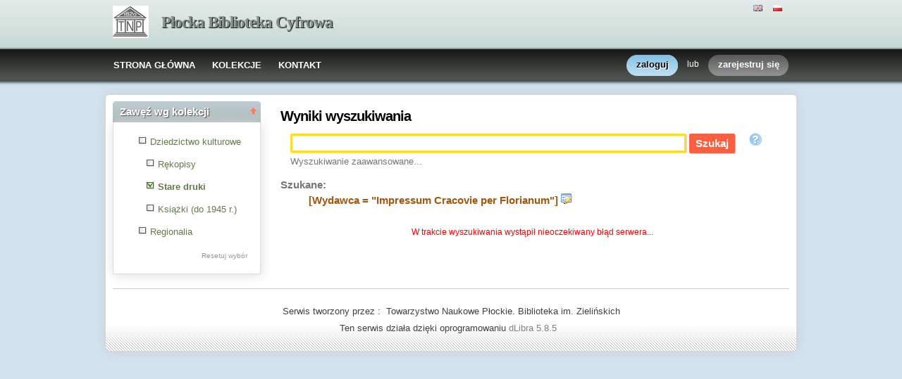

--- FILE ---
content_type: text/css
request_url: http://www.tnp.org.pl:8080/biblioteka/style/common/js/nyromodal/jquery-nyromodal-1.5.5-full.css
body_size: 3569
content:
div#nyroModalFull {
	font-size: 12px;
	color: #777;
	font-family: Verdana;
}
div#nyroModalFull div#nyroModalLoading {
	border: 4px solid #777;
	width: 150px;
	height: 150px;
	text-indent: -9999em;
	background: #fff url(ajaxLoader.gif) no-repeat;
	background-position: center;
}
div#nyroModalFull div#nyroModalLoading.error {
	border: 2px solid #f66;
	line-height: 20px;
	padding: 20px;
	width: 300px;
	height: 100px;
	text-indent: 0;
	background: #fff;
}
div#nyroModalFull div#nyroModalWrapper {
	background: #fff;
	border: 10px solid #777;
	-moz-border-radius:4px;
	-webkit-border-radius:4px;
	-o-border-radius:4px;
	border-radius:4px;
	-moz-box-shadow:3px 3px 3px #555;
	-o-box-shadow:3px 3px 3px #555;
	-webkit-box-shadow:3px 3px 3px #555;
	box-shadow:3px 3px 3px #555;
}
div#nyroModalFull div#nyroModalWrapper a#closeBut {
	position: absolute;
	display: block;
	top: -30px;
	right: -30px;
	width: 36px;
	height: 36px;
	text-indent: -9999em;
	background: url(close.gif) no-repeat;
	background /**/:url(close.png) no-repeat;
	outline: 0;
}

div#nyroModalFull div#nyroModalWrapper h1#nyroModalTitle {
	margin: 0;
	padding: 0;
	position: absolute;
	top: -28px;
	left: 5px;
	font-size: 12px;
	font-family:verdana;
	color: #555;
}
div#nyroModalFull div#nyroModalWrapper div.wrapper div#nyroModalContent {
	padding: 5px;
}
div#nyroModalFull div#nyroModalWrapper div.wrapperImg div#nyroModalContent {
	position: relative;
	overflow: hidden;
	text-align: center;
}
div#nyroModalFull div#nyroModalWrapper div.wrapperImg div#nyroModalContent img {
	vertical-align: baseline;
}
div#nyroModalFull div#nyroModalWrapper div.wrapperImg div#nyroModalContent div {
	position: absolute;
	bottom: 0;
	left: 0;
	background: black;
	padding: 10px;
	margin: 10px;
	border: 1px white dotted;
	overflow: hidden;
	opacity: 0.2;
	filter: alpha(opacity=20);
}
div#nyroModalFull div#nyroModalWrapper div.wrapperImg div#nyroModalContent div:hover {
	opacity: 0.5;
	filter: alpha(opacity=50);
	cursor: help;
}
div#nyroModalFull div#nyroModalWrapper a.nyroModalPrev, div#nyroModalFull div#nyroModalWrapper a.nyroModalNext {
	z-index: 105;
	outline: none;
	position: absolute;
	top: 0;
	height: 100%;
	width: 10%;
	cursor: pointer;
	text-indent: -9999em;
	background-image: url([data-uri]); /* Trick IE6 */
}
div#nyroModalFull div#nyroModalWrapper div.wrapperSwf a.nyroModalPrev, div#nyroModalFull div#nyroModalWrapper div.wrapperSwf a.nyroModalNext, div#nyroModalFull div#nyroModalWrapper div.wrapper a.nyroModalPrev, div#nyroModalFull div#nyroModalWrapper div.wrapper a.nyroModalNext {
	height: 60%;
	width: 20%;
}
div#nyroModalFull div#nyroModalWrapper div#nyroModalContent a.nyroModalPrev {
	left: 0;
}
div#nyroModalFull div#nyroModalWrapper div#nyroModalContent a.nyroModalPrev:hover {
	background: url(prev.gif) left 20% no-repeat;
}
div#nyroModalFull div#nyroModalWrapper div#nyroModalContent a.nyroModalNext {
	right: 0;
}
div#nyroModalFull div#nyroModalWrapper div#nyroModalContent a.nyroModalNext:hover {
	background: url(next.gif) right 20% no-repeat;
}

/* (dL) dlibra content styling */

.dLCorner{
	width:11px;
	height:11px;
	float:left;
	overflow:hidden;
}

h1#nyroModalTitle {
	font-weight: 800;  
	font-size: 1.2em;
	display:none;
}

#dLNavigation {
	position: absolute;
	z-index: 105;
	top: 10px;
	right: 50px;
	background:#ddd;
	padding-left:5px;
	padding-right:5px;
	-moz-border-radius:2px;
	-webkit-border-radius:2px;
	-o-border-radius:2px;
	border-radius:2px;
}

#dLNavigation img {
	margin-right: 8px;	
}

a.nyroModalNext, a.nyroModalPrev 
{
	 display:none;
}

--- FILE ---
content_type: text/css
request_url: http://www.tnp.org.pl:8080/biblioteka/style/common/js/nyromodal/dlibra-nyromodal-1.5.5.css
body_size: 684
content:
h1#dL_nyroModalTitle {
	margin: 0;
	padding: 0;
	position: absolute;
	top: -28px;
	left: 5px;
	font-size: 12px;
	font-family:verdana;
	color: #555;
}

h1#dL_nyroModalTitle {
	font-weight: 800;  
	font-size: 12px;
	background:#ddd;
	background:-moz-linear-gradient(center top , #fff, #ddd 50%, #ccc 51%, #ddd 100%); 
	background:-webkit-gradient(linear, left top, left bottom,from(#fff), to(#ddd), color-stop(0.5, #ddd), color-stop(0.51, #ccc));
	padding:2px;
	-moz-border-radius:2px;
	-webkit-border-radius:2px;
	-o-border-radius:2px;
	border-radius:2px;
	-moz-box-shadow:1px 1px 5px #000;
	-webkit-box-shadow:1px 1px 5px #000;
	box-shadow:1px 1px 5px #000;
}

--- FILE ---
content_type: application/javascript
request_url: http://www.tnp.org.pl:8080/biblioteka/style/dlibra/js/dlibra.SearchAmbiguousAttributesComponent.js
body_size: 5283
content:
/**
 * javascript methods for component SearchAmbiguousAttributesComponent
 */
var SearchAmbiguousAttributesComponent = {
	
	pageId : "results",
	
	waitWarn : "",
	
	homePageUrl : "",
	
	foundAnyTokens : false,
	
    /*
     * mark all label with bold font
     */		
	markAllLabel : function(mark) {
		if (mark === true) {
			$("#tokenSelAll").css('font-weight', 'bold');
		} else {
			$("#tokenSelAll").css('font-weight', '');
		}
	},
	
	/*
	 * mark none label with bold font
	 */
	markNoneLabel : function(mark) {
		if (mark === true) {
			$("#tokenSelNone").css('font-weight', 'bold');
		} else {
			$("#tokenSelNone").css('font-weight', '');
		}
	},
	
	/*
	 * select none or all
	 */
	selectionMade : function(selMade) {
		var skip = false;
		if (selMade == 'all') {
			$("#tokenValuesList input[type = 'checkbox']")
					.attr('checked', true);
			this.markAllLabel(true);
			this.markNoneLabel(false);
			$(".amb_cb_unchecked").hide();
			$(".amb_cb_checked").show();
		} else if (selMade == 'none') {
			if($("#tokenValuesList input[type = 'checkbox']:checked").length > 0){
				$("#tokenValuesList input[type = 'checkbox']").attr('checked',
					false);
				$(".amb_cb_unchecked").show();
				$(".amb_cb_checked").hide();
				this.markAllLabel(false);
				this.markNoneLabel(true);
			}else{
				skip = true;
			}
		}
		if(!skip){
			this.doPrepareForm();
		}
	},
	
	/*
	 * select boxes for specified attribute
	 */
	selectForAttribute : function(attributeId) {
		this.markAllLabel(false);
		this.markNoneLabel(false);
		$("#SAAC_values_" + attributeId + " input[type = 'checkbox']").attr(
				"checked", true);
		$("#SAAC_values_" + attributeId + " .amb_cb_checked").show();
		$("#SAAC_values_" + attributeId + " .amb_cb_unchecked").hide();
		this.doPrepareForm();
	},

	/*
	 * select boxes related to specified token
	 */
	selectRelatedTokens : function(token) {
		this.markAllLabel(false);
		this.markNoneLabel(false);
		$(".amb_token").each(function(){
			var name = $(this).attr("name");
			if (name.indexOf("_" + token + "_") != -1) {
				$(this).attr("checked", true);
			}
		});
		$(".amb_token_cb").each(function(){
			var ids = $(this).attr("id");
			if (ids.indexOf("_" + token + "_") != -1) {
				$("#"+ids+" .amb_cb_checked").show();
				$("#"+ids+" .amb_cb_unchecked").hide();
			}
		});
		this.doPrepareForm();
	},
	
	/*
	 * select single item
	 */
	selectToken : function(tokenId){
		var selection;
		this.markAllLabel(false);
		this.markNoneLabel(false);
		selection = $("input[name ='"+tokenId+"']");
		if(selection.attr("checked") === true){
			selection.attr("checked",false);
			$("#"+tokenId+" .amb_cb_checked").hide();
			$("#"+tokenId+" .amb_cb_unchecked").show();
		}else{
			selection.attr("checked",true);
			$("#"+tokenId+" .amb_cb_checked").show();
			$("#"+tokenId+" .amb_cb_unchecked").hide();
		}
		this.doPrepareForm();
	},
	
	/*
	 * show only those root attributes which contains any tokens
	 */
	expandList : function() {
		$(".SAAC_value").each( function() {
			$(this).parent().parent().css({
				'display' : ''
			});
		});
	},
    
	/*
	 * Erases the multiple occurrences of a attributes group(in the advanced search case)
	 */
	eraseMultiple : function() {
		var searched = $(".amb_token").get();
		var distinct = $.unique(searched);
		for(var i = 0; i < distinct.length; i++){
			var sclass = $(distinct[i]).attr("name");
			var sel = $("input[name='"+sclass+"']").get();
			if(sel.length > 1){
				for(var j = 1 ; j < sel.length ; j++){
					$(sel[j]).parent().remove();
				}
			}
		}
	},
	
	hideEmpty : function(){
		if(this.foundAnyTokens != true){
			$("#saac_mark").parents(".left_box").hide().prev().hide();
		}
	},
	
	showWaitWarn : function(){
		var warning =  getAjaxWarning(this.waitWarn, this.homePageUrl);
		jQuery.blockUI(warning);
	},
	
	doPrepareForm : function(){
		setTimeout("SearchAmbiguousAttributesComponent.showWaitWarn()",500);
		if(this.pageId == "results"){
			this.prepareForm(true);
		}else if(this.pageId == "aresults"){
			this.prepareAdvForm();
		}
	},
	
	/*
	 * Prepare form for advanced search results version
	 */
	prepareAdvForm : function(){
		// if CollectionsComponent is defined apply selected collections
		if(CollectionsComponent.initialized == true){
			document.amb_smallsearch.mdirids.value = CollectionsComponent.selectedDirs;
		}
		document.amb_smallsearch.rootid.value = SearchResultsComponent.rootid;
		document.amb_smallsearch.submit();
	},
	
	/*
	 * prepare form and call submit of SimpleSearchComponent 
	 */
	prepareForm : function(invokePrepareForm) {
		$(".amb_token").each( function() {
			var name = $(this).attr('name');
			var idn = name;
			name = name.substring(3);
			name = 'null' + name;
			if($(this).attr("checked") == true){
				 if($("#" + idn + " img.amb_cb_checked").is(":hidden")){
					$("input[id='" + name + "']").attr("value", "");
				}else{
					$("input[id='" + name + "']").attr("value", name);
				}
				
			}
		});
		if (invokePrepareForm === true) {
			// invoke prepareForm() from SimpleSearchComponent.vm
			prepareForm();
		}
		return false;
	}
};